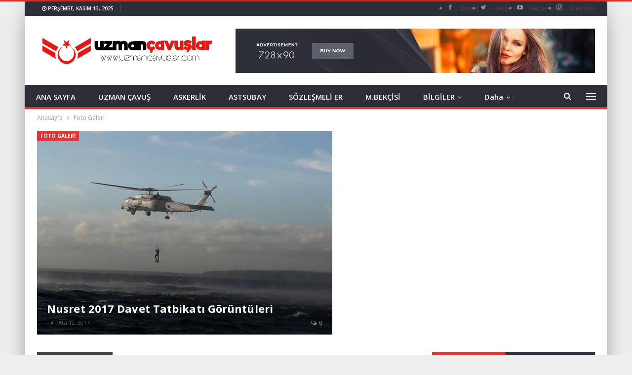

--- FILE ---
content_type: text/html; charset=UTF-8
request_url: https://www.uzmancavuslar.com/kategori/foto-galeri
body_size: 17067
content:
	<!DOCTYPE html>
		<!--[if IE 8]>
	<html class="ie ie8" lang="tr"> <![endif]-->
	<!--[if IE 9]>
	<html class="ie ie9" lang="tr"> <![endif]-->
	<!--[if gt IE 9]><!-->
<html lang="tr"> <!--<![endif]-->
	<head>
				<meta charset="UTF-8">
		<meta http-equiv="X-UA-Compatible" content="IE=edge">
		<meta name="viewport" content="width=device-width, initial-scale=1.0">
		<link rel="pingback" href="https://www.uzmancavuslar.com/xmlrpc.php"/>

		<title>Foto Galeri &#8211; Uzman Çavuşlar &#8211; Uzman Erbaş &#8211; Sözleşmeli Er &#8211; Uzmanlar &#8211; Subaylar &#8211; Astsubaylar</title>
<script type="text/javascript">var ajaxurl = "https://www.uzmancavuslar.com/wp-admin/admin-ajax.php",ap_nonce 	= "37efde4e4a",apTemplateUrl = "https://www.uzmancavuslar.com/wp-content/plugins/anspress-question-answer/templates/js-template";apQuestionID = "0";aplang = {"loading":"Y\u00fckleniyor..","sending":"\u0130stek g\u00f6nderiliyor","file_size_error":"Dosya boyutu 0.48 MB&#039;den b\u00fcy\u00fck","attached_max":"\u0130zin verilen maksimum ek say\u0131s\u0131 kadar ekleme yapt\u0131n\u0131z","commented":"yorumland\u0131","comment":"Yorum","cancel":"\u0130ptal","update":"G\u00fcncelle\u015ftir","your_comment":"Yorumunuzu yaz\u0131n...","notifications":"Bildirimler","mark_all_seen":"Hepsini okunmu\u015f olarak i\u015faretle","search":"Ara","no_permission_comments":"\u00dczg\u00fcn\u00fcz, yorumlar\u0131 okumak i\u00e7in yetkiniz yok."};disable_q_suggestion = "";</script><meta name='robots' content='max-image-preview:large' />
	<style>img:is([sizes="auto" i], [sizes^="auto," i]) { contain-intrinsic-size: 3000px 1500px }</style>
	
<!-- Better Open Graph, Schema.org & Twitter Integration -->
<meta property="og:locale" content="tr_tr"/>
<meta property="og:site_name" content="Uzman Çavuşlar - Uzman Erbaş - Sözleşmeli Er - Uzmanlar - Subaylar - Astsubaylar"/>
<meta property="og:url" content="https://www.uzmancavuslar.com/kategori/foto-galeri"/>
<meta property="og:title" content="Archives"/>
<meta property="og:description" content="Türkiye&#039;nin En Büyük Uzman Çavuş Bilgi Platformu ve Askeri Paylaşım Platformu"/>
<meta property="og:type" content="website"/>
<meta name="twitter:card" content="summary"/>
<meta name="twitter:url" content="https://www.uzmancavuslar.com/kategori/foto-galeri"/>
<meta name="twitter:title" content="Archives"/>
<meta name="twitter:description" content="Türkiye&#039;nin En Büyük Uzman Çavuş Bilgi Platformu ve Askeri Paylaşım Platformu"/>
<!-- / Better Open Graph, Schema.org & Twitter Integration. -->
<link rel='dns-prefetch' href='//fonts.googleapis.com' />
<link rel="alternate" type="application/rss+xml" title="Uzman Çavuşlar - Uzman Erbaş - Sözleşmeli Er - Uzmanlar - Subaylar - Astsubaylar &raquo; akışı" href="https://www.uzmancavuslar.com/feed" />
<link rel="alternate" type="application/rss+xml" title="Uzman Çavuşlar - Uzman Erbaş - Sözleşmeli Er - Uzmanlar - Subaylar - Astsubaylar &raquo; yorum akışı" href="https://www.uzmancavuslar.com/comments/feed" />
<link rel="alternate" type="application/rss+xml" title="Uzman Çavuşlar - Uzman Erbaş - Sözleşmeli Er - Uzmanlar - Subaylar - Astsubaylar &raquo; Foto Galeri kategori akışı" href="https://www.uzmancavuslar.com/kategori/foto-galeri/feed" />
<script type="text/javascript">
/* <![CDATA[ */
window._wpemojiSettings = {"baseUrl":"https:\/\/s.w.org\/images\/core\/emoji\/16.0.1\/72x72\/","ext":".png","svgUrl":"https:\/\/s.w.org\/images\/core\/emoji\/16.0.1\/svg\/","svgExt":".svg","source":{"concatemoji":"https:\/\/www.uzmancavuslar.com\/wp-includes\/js\/wp-emoji-release.min.js?ver=f50672604b394c4d01405a1d1d8cc9d8"}};
/*! This file is auto-generated */
!function(s,n){var o,i,e;function c(e){try{var t={supportTests:e,timestamp:(new Date).valueOf()};sessionStorage.setItem(o,JSON.stringify(t))}catch(e){}}function p(e,t,n){e.clearRect(0,0,e.canvas.width,e.canvas.height),e.fillText(t,0,0);var t=new Uint32Array(e.getImageData(0,0,e.canvas.width,e.canvas.height).data),a=(e.clearRect(0,0,e.canvas.width,e.canvas.height),e.fillText(n,0,0),new Uint32Array(e.getImageData(0,0,e.canvas.width,e.canvas.height).data));return t.every(function(e,t){return e===a[t]})}function u(e,t){e.clearRect(0,0,e.canvas.width,e.canvas.height),e.fillText(t,0,0);for(var n=e.getImageData(16,16,1,1),a=0;a<n.data.length;a++)if(0!==n.data[a])return!1;return!0}function f(e,t,n,a){switch(t){case"flag":return n(e,"\ud83c\udff3\ufe0f\u200d\u26a7\ufe0f","\ud83c\udff3\ufe0f\u200b\u26a7\ufe0f")?!1:!n(e,"\ud83c\udde8\ud83c\uddf6","\ud83c\udde8\u200b\ud83c\uddf6")&&!n(e,"\ud83c\udff4\udb40\udc67\udb40\udc62\udb40\udc65\udb40\udc6e\udb40\udc67\udb40\udc7f","\ud83c\udff4\u200b\udb40\udc67\u200b\udb40\udc62\u200b\udb40\udc65\u200b\udb40\udc6e\u200b\udb40\udc67\u200b\udb40\udc7f");case"emoji":return!a(e,"\ud83e\udedf")}return!1}function g(e,t,n,a){var r="undefined"!=typeof WorkerGlobalScope&&self instanceof WorkerGlobalScope?new OffscreenCanvas(300,150):s.createElement("canvas"),o=r.getContext("2d",{willReadFrequently:!0}),i=(o.textBaseline="top",o.font="600 32px Arial",{});return e.forEach(function(e){i[e]=t(o,e,n,a)}),i}function t(e){var t=s.createElement("script");t.src=e,t.defer=!0,s.head.appendChild(t)}"undefined"!=typeof Promise&&(o="wpEmojiSettingsSupports",i=["flag","emoji"],n.supports={everything:!0,everythingExceptFlag:!0},e=new Promise(function(e){s.addEventListener("DOMContentLoaded",e,{once:!0})}),new Promise(function(t){var n=function(){try{var e=JSON.parse(sessionStorage.getItem(o));if("object"==typeof e&&"number"==typeof e.timestamp&&(new Date).valueOf()<e.timestamp+604800&&"object"==typeof e.supportTests)return e.supportTests}catch(e){}return null}();if(!n){if("undefined"!=typeof Worker&&"undefined"!=typeof OffscreenCanvas&&"undefined"!=typeof URL&&URL.createObjectURL&&"undefined"!=typeof Blob)try{var e="postMessage("+g.toString()+"("+[JSON.stringify(i),f.toString(),p.toString(),u.toString()].join(",")+"));",a=new Blob([e],{type:"text/javascript"}),r=new Worker(URL.createObjectURL(a),{name:"wpTestEmojiSupports"});return void(r.onmessage=function(e){c(n=e.data),r.terminate(),t(n)})}catch(e){}c(n=g(i,f,p,u))}t(n)}).then(function(e){for(var t in e)n.supports[t]=e[t],n.supports.everything=n.supports.everything&&n.supports[t],"flag"!==t&&(n.supports.everythingExceptFlag=n.supports.everythingExceptFlag&&n.supports[t]);n.supports.everythingExceptFlag=n.supports.everythingExceptFlag&&!n.supports.flag,n.DOMReady=!1,n.readyCallback=function(){n.DOMReady=!0}}).then(function(){return e}).then(function(){var e;n.supports.everything||(n.readyCallback(),(e=n.source||{}).concatemoji?t(e.concatemoji):e.wpemoji&&e.twemoji&&(t(e.twemoji),t(e.wpemoji)))}))}((window,document),window._wpemojiSettings);
/* ]]> */
</script>
<link rel='stylesheet' id='anspress-fonts-css' href='https://www.uzmancavuslar.com/wp-content/plugins/anspress-question-answer/templates/css/fonts.css?ver=4.3.0' type='text/css' media='all' />
<link rel='stylesheet' id='anspress-main-css' href='https://www.uzmancavuslar.com/wp-content/plugins/anspress-question-answer/templates/css/main.css?ver=4.3.0' type='text/css' media='all' />
<style id='anspress-main-inline-css' type='text/css'>

		#anspress .ap-q-cells{
				margin-left: 40px;
		}
		#anspress .ap-a-cells{
				margin-left: 40px;
		}
</style>
<link rel='stylesheet' id='ap-overrides-css' href='https://www.uzmancavuslar.com/wp-content/plugins/anspress-question-answer/templates/css/overrides.css?v=4.3.0&#038;ver=4.3.0' type='text/css' media='all' />
<style id='wp-emoji-styles-inline-css' type='text/css'>

	img.wp-smiley, img.emoji {
		display: inline !important;
		border: none !important;
		box-shadow: none !important;
		height: 1em !important;
		width: 1em !important;
		margin: 0 0.07em !important;
		vertical-align: -0.1em !important;
		background: none !important;
		padding: 0 !important;
	}
</style>
<link rel='stylesheet' id='wp-block-library-css' href='https://www.uzmancavuslar.com/wp-includes/css/dist/block-library/style.min.css?ver=f50672604b394c4d01405a1d1d8cc9d8' type='text/css' media='all' />
<style id='classic-theme-styles-inline-css' type='text/css'>
/*! This file is auto-generated */
.wp-block-button__link{color:#fff;background-color:#32373c;border-radius:9999px;box-shadow:none;text-decoration:none;padding:calc(.667em + 2px) calc(1.333em + 2px);font-size:1.125em}.wp-block-file__button{background:#32373c;color:#fff;text-decoration:none}
</style>
<style id='global-styles-inline-css' type='text/css'>
:root{--wp--preset--aspect-ratio--square: 1;--wp--preset--aspect-ratio--4-3: 4/3;--wp--preset--aspect-ratio--3-4: 3/4;--wp--preset--aspect-ratio--3-2: 3/2;--wp--preset--aspect-ratio--2-3: 2/3;--wp--preset--aspect-ratio--16-9: 16/9;--wp--preset--aspect-ratio--9-16: 9/16;--wp--preset--color--black: #000000;--wp--preset--color--cyan-bluish-gray: #abb8c3;--wp--preset--color--white: #ffffff;--wp--preset--color--pale-pink: #f78da7;--wp--preset--color--vivid-red: #cf2e2e;--wp--preset--color--luminous-vivid-orange: #ff6900;--wp--preset--color--luminous-vivid-amber: #fcb900;--wp--preset--color--light-green-cyan: #7bdcb5;--wp--preset--color--vivid-green-cyan: #00d084;--wp--preset--color--pale-cyan-blue: #8ed1fc;--wp--preset--color--vivid-cyan-blue: #0693e3;--wp--preset--color--vivid-purple: #9b51e0;--wp--preset--gradient--vivid-cyan-blue-to-vivid-purple: linear-gradient(135deg,rgba(6,147,227,1) 0%,rgb(155,81,224) 100%);--wp--preset--gradient--light-green-cyan-to-vivid-green-cyan: linear-gradient(135deg,rgb(122,220,180) 0%,rgb(0,208,130) 100%);--wp--preset--gradient--luminous-vivid-amber-to-luminous-vivid-orange: linear-gradient(135deg,rgba(252,185,0,1) 0%,rgba(255,105,0,1) 100%);--wp--preset--gradient--luminous-vivid-orange-to-vivid-red: linear-gradient(135deg,rgba(255,105,0,1) 0%,rgb(207,46,46) 100%);--wp--preset--gradient--very-light-gray-to-cyan-bluish-gray: linear-gradient(135deg,rgb(238,238,238) 0%,rgb(169,184,195) 100%);--wp--preset--gradient--cool-to-warm-spectrum: linear-gradient(135deg,rgb(74,234,220) 0%,rgb(151,120,209) 20%,rgb(207,42,186) 40%,rgb(238,44,130) 60%,rgb(251,105,98) 80%,rgb(254,248,76) 100%);--wp--preset--gradient--blush-light-purple: linear-gradient(135deg,rgb(255,206,236) 0%,rgb(152,150,240) 100%);--wp--preset--gradient--blush-bordeaux: linear-gradient(135deg,rgb(254,205,165) 0%,rgb(254,45,45) 50%,rgb(107,0,62) 100%);--wp--preset--gradient--luminous-dusk: linear-gradient(135deg,rgb(255,203,112) 0%,rgb(199,81,192) 50%,rgb(65,88,208) 100%);--wp--preset--gradient--pale-ocean: linear-gradient(135deg,rgb(255,245,203) 0%,rgb(182,227,212) 50%,rgb(51,167,181) 100%);--wp--preset--gradient--electric-grass: linear-gradient(135deg,rgb(202,248,128) 0%,rgb(113,206,126) 100%);--wp--preset--gradient--midnight: linear-gradient(135deg,rgb(2,3,129) 0%,rgb(40,116,252) 100%);--wp--preset--font-size--small: 13px;--wp--preset--font-size--medium: 20px;--wp--preset--font-size--large: 36px;--wp--preset--font-size--x-large: 42px;--wp--preset--spacing--20: 0.44rem;--wp--preset--spacing--30: 0.67rem;--wp--preset--spacing--40: 1rem;--wp--preset--spacing--50: 1.5rem;--wp--preset--spacing--60: 2.25rem;--wp--preset--spacing--70: 3.38rem;--wp--preset--spacing--80: 5.06rem;--wp--preset--shadow--natural: 6px 6px 9px rgba(0, 0, 0, 0.2);--wp--preset--shadow--deep: 12px 12px 50px rgba(0, 0, 0, 0.4);--wp--preset--shadow--sharp: 6px 6px 0px rgba(0, 0, 0, 0.2);--wp--preset--shadow--outlined: 6px 6px 0px -3px rgba(255, 255, 255, 1), 6px 6px rgba(0, 0, 0, 1);--wp--preset--shadow--crisp: 6px 6px 0px rgba(0, 0, 0, 1);}:where(.is-layout-flex){gap: 0.5em;}:where(.is-layout-grid){gap: 0.5em;}body .is-layout-flex{display: flex;}.is-layout-flex{flex-wrap: wrap;align-items: center;}.is-layout-flex > :is(*, div){margin: 0;}body .is-layout-grid{display: grid;}.is-layout-grid > :is(*, div){margin: 0;}:where(.wp-block-columns.is-layout-flex){gap: 2em;}:where(.wp-block-columns.is-layout-grid){gap: 2em;}:where(.wp-block-post-template.is-layout-flex){gap: 1.25em;}:where(.wp-block-post-template.is-layout-grid){gap: 1.25em;}.has-black-color{color: var(--wp--preset--color--black) !important;}.has-cyan-bluish-gray-color{color: var(--wp--preset--color--cyan-bluish-gray) !important;}.has-white-color{color: var(--wp--preset--color--white) !important;}.has-pale-pink-color{color: var(--wp--preset--color--pale-pink) !important;}.has-vivid-red-color{color: var(--wp--preset--color--vivid-red) !important;}.has-luminous-vivid-orange-color{color: var(--wp--preset--color--luminous-vivid-orange) !important;}.has-luminous-vivid-amber-color{color: var(--wp--preset--color--luminous-vivid-amber) !important;}.has-light-green-cyan-color{color: var(--wp--preset--color--light-green-cyan) !important;}.has-vivid-green-cyan-color{color: var(--wp--preset--color--vivid-green-cyan) !important;}.has-pale-cyan-blue-color{color: var(--wp--preset--color--pale-cyan-blue) !important;}.has-vivid-cyan-blue-color{color: var(--wp--preset--color--vivid-cyan-blue) !important;}.has-vivid-purple-color{color: var(--wp--preset--color--vivid-purple) !important;}.has-black-background-color{background-color: var(--wp--preset--color--black) !important;}.has-cyan-bluish-gray-background-color{background-color: var(--wp--preset--color--cyan-bluish-gray) !important;}.has-white-background-color{background-color: var(--wp--preset--color--white) !important;}.has-pale-pink-background-color{background-color: var(--wp--preset--color--pale-pink) !important;}.has-vivid-red-background-color{background-color: var(--wp--preset--color--vivid-red) !important;}.has-luminous-vivid-orange-background-color{background-color: var(--wp--preset--color--luminous-vivid-orange) !important;}.has-luminous-vivid-amber-background-color{background-color: var(--wp--preset--color--luminous-vivid-amber) !important;}.has-light-green-cyan-background-color{background-color: var(--wp--preset--color--light-green-cyan) !important;}.has-vivid-green-cyan-background-color{background-color: var(--wp--preset--color--vivid-green-cyan) !important;}.has-pale-cyan-blue-background-color{background-color: var(--wp--preset--color--pale-cyan-blue) !important;}.has-vivid-cyan-blue-background-color{background-color: var(--wp--preset--color--vivid-cyan-blue) !important;}.has-vivid-purple-background-color{background-color: var(--wp--preset--color--vivid-purple) !important;}.has-black-border-color{border-color: var(--wp--preset--color--black) !important;}.has-cyan-bluish-gray-border-color{border-color: var(--wp--preset--color--cyan-bluish-gray) !important;}.has-white-border-color{border-color: var(--wp--preset--color--white) !important;}.has-pale-pink-border-color{border-color: var(--wp--preset--color--pale-pink) !important;}.has-vivid-red-border-color{border-color: var(--wp--preset--color--vivid-red) !important;}.has-luminous-vivid-orange-border-color{border-color: var(--wp--preset--color--luminous-vivid-orange) !important;}.has-luminous-vivid-amber-border-color{border-color: var(--wp--preset--color--luminous-vivid-amber) !important;}.has-light-green-cyan-border-color{border-color: var(--wp--preset--color--light-green-cyan) !important;}.has-vivid-green-cyan-border-color{border-color: var(--wp--preset--color--vivid-green-cyan) !important;}.has-pale-cyan-blue-border-color{border-color: var(--wp--preset--color--pale-cyan-blue) !important;}.has-vivid-cyan-blue-border-color{border-color: var(--wp--preset--color--vivid-cyan-blue) !important;}.has-vivid-purple-border-color{border-color: var(--wp--preset--color--vivid-purple) !important;}.has-vivid-cyan-blue-to-vivid-purple-gradient-background{background: var(--wp--preset--gradient--vivid-cyan-blue-to-vivid-purple) !important;}.has-light-green-cyan-to-vivid-green-cyan-gradient-background{background: var(--wp--preset--gradient--light-green-cyan-to-vivid-green-cyan) !important;}.has-luminous-vivid-amber-to-luminous-vivid-orange-gradient-background{background: var(--wp--preset--gradient--luminous-vivid-amber-to-luminous-vivid-orange) !important;}.has-luminous-vivid-orange-to-vivid-red-gradient-background{background: var(--wp--preset--gradient--luminous-vivid-orange-to-vivid-red) !important;}.has-very-light-gray-to-cyan-bluish-gray-gradient-background{background: var(--wp--preset--gradient--very-light-gray-to-cyan-bluish-gray) !important;}.has-cool-to-warm-spectrum-gradient-background{background: var(--wp--preset--gradient--cool-to-warm-spectrum) !important;}.has-blush-light-purple-gradient-background{background: var(--wp--preset--gradient--blush-light-purple) !important;}.has-blush-bordeaux-gradient-background{background: var(--wp--preset--gradient--blush-bordeaux) !important;}.has-luminous-dusk-gradient-background{background: var(--wp--preset--gradient--luminous-dusk) !important;}.has-pale-ocean-gradient-background{background: var(--wp--preset--gradient--pale-ocean) !important;}.has-electric-grass-gradient-background{background: var(--wp--preset--gradient--electric-grass) !important;}.has-midnight-gradient-background{background: var(--wp--preset--gradient--midnight) !important;}.has-small-font-size{font-size: var(--wp--preset--font-size--small) !important;}.has-medium-font-size{font-size: var(--wp--preset--font-size--medium) !important;}.has-large-font-size{font-size: var(--wp--preset--font-size--large) !important;}.has-x-large-font-size{font-size: var(--wp--preset--font-size--x-large) !important;}
:where(.wp-block-post-template.is-layout-flex){gap: 1.25em;}:where(.wp-block-post-template.is-layout-grid){gap: 1.25em;}
:where(.wp-block-columns.is-layout-flex){gap: 2em;}:where(.wp-block-columns.is-layout-grid){gap: 2em;}
:root :where(.wp-block-pullquote){font-size: 1.5em;line-height: 1.6;}
</style>
<link rel='stylesheet' id='contact-form-7-css' href='https://www.uzmancavuslar.com/wp-content/plugins/contact-form-7/includes/css/styles.css?ver=5.5.6' type='text/css' media='all' />
<link rel='stylesheet' id='rss-retriever-css' href='https://www.uzmancavuslar.com/wp-content/plugins/wp-rss-retriever/inc/css/rss-retriever.css?ver=1.6.10' type='text/css' media='all' />
<link rel='stylesheet' id='better-framework-main-fonts-css' href='https://fonts.googleapis.com/css?family=Open+Sans:400,700,600,400italic%7CRoboto:500&#038;display=swap' type='text/css' media='all' />
<script type="text/javascript" src="https://www.uzmancavuslar.com/wp-includes/js/jquery/jquery.min.js?ver=3.7.1" id="jquery-core-js"></script>
<script type="text/javascript" src="https://www.uzmancavuslar.com/wp-includes/js/jquery/jquery-migrate.min.js?ver=3.4.1" id="jquery-migrate-js"></script>
<!--[if lt IE 9]>
<script type="text/javascript" src="https://www.uzmancavuslar.com/wp-content/themes/publisher/includes/libs/better-framework/assets/js/html5shiv.min.js?ver=3.15.0" id="bf-html5shiv-js"></script>
<![endif]-->
<!--[if lt IE 9]>
<script type="text/javascript" src="https://www.uzmancavuslar.com/wp-content/themes/publisher/includes/libs/better-framework/assets/js/respond.min.js?ver=3.15.0" id="bf-respond-js"></script>
<![endif]-->
<link rel="https://api.w.org/" href="https://www.uzmancavuslar.com/wp-json/" /><link rel="alternate" title="JSON" type="application/json" href="https://www.uzmancavuslar.com/wp-json/wp/v2/categories/9408" /><link rel="EditURI" type="application/rsd+xml" title="RSD" href="https://www.uzmancavuslar.com/xmlrpc.php?rsd" />
<script data-ad-client="ca-pub-5514614573739470" async src="https://pagead2.googlesyndication.com/pagead/js/adsbygoogle.js"></script>      <meta name="onesignal" content="wordpress-plugin"/>
            <script>

      window.OneSignal = window.OneSignal || [];

      OneSignal.push( function() {
        OneSignal.SERVICE_WORKER_UPDATER_PATH = "OneSignalSDKUpdaterWorker.js.php";
                      OneSignal.SERVICE_WORKER_PATH = "OneSignalSDKWorker.js.php";
                      OneSignal.SERVICE_WORKER_PARAM = { scope: "/" };
        OneSignal.setDefaultNotificationUrl("https://www.uzmancavuslar.com");
        var oneSignal_options = {};
        window._oneSignalInitOptions = oneSignal_options;

        oneSignal_options['wordpress'] = true;
oneSignal_options['appId'] = '246b0b85-e178-4145-9ed8-2afc2aa4e660';
oneSignal_options['allowLocalhostAsSecureOrigin'] = true;
oneSignal_options['welcomeNotification'] = { };
oneSignal_options['welcomeNotification']['disable'] = true;
oneSignal_options['path'] = "https://www.uzmancavuslar.com/wp-content/plugins/onesignal-free-web-push-notifications/sdk_files/";
oneSignal_options['safari_web_id'] = "web.onesignal.auto.662c778c-4ab6-4517-8ad0-9e9a32a53670";
oneSignal_options['promptOptions'] = { };
oneSignal_options['promptOptions']['actionMessage'] = "Takip Edin Haberleri Anında Alın!";
oneSignal_options['promptOptions']['exampleNotificationTitleDesktop'] = "Uzmancavuslar.com";
oneSignal_options['promptOptions']['exampleNotificationMessageDesktop'] = "Uzmancavuslar.com da Yeni Yazı Paylaşıldı!";
oneSignal_options['promptOptions']['exampleNotificationTitleMobile'] = "Uzmancavuslar.com da Yeni Yazı Paylaşıldı!";
oneSignal_options['promptOptions']['exampleNotificationMessageMobile'] = "Uzmancavuslar.com da Yeni Yazı Paylaşıldı!";
oneSignal_options['promptOptions']['exampleNotificationCaption'] = "Uzmancavuslar.com da Yeni Yazı Paylaşıldı!";
oneSignal_options['promptOptions']['acceptButtonText'] = "ABONE OL";
oneSignal_options['promptOptions']['cancelButtonText'] = "DAHA SONRA";
oneSignal_options['promptOptions']['siteName'] = "www.uzmancavuslar.com";
oneSignal_options['promptOptions']['autoAcceptTitle'] = "İzin Ver!";
oneSignal_options['notifyButton'] = { };
oneSignal_options['notifyButton']['enable'] = true;
oneSignal_options['notifyButton']['position'] = 'bottom-left';
oneSignal_options['notifyButton']['theme'] = 'default';
oneSignal_options['notifyButton']['size'] = 'large';
oneSignal_options['notifyButton']['showCredit'] = true;
oneSignal_options['notifyButton']['text'] = {};
oneSignal_options['notifyButton']['text']['tip.state.unsubscribed'] = 'Aboneliğiniz İptal Edilmiştir!';
oneSignal_options['notifyButton']['text']['tip.state.subscribed'] = 'uzmancavuslar.com Bildirimlerine Abone Oldunuz!';
oneSignal_options['notifyButton']['text']['tip.state.blocked'] = 'Bildirimleri Kapat';
oneSignal_options['notifyButton']['text']['message.action.subscribed'] = 'Teşekkürer uzmancavuslar.com&#039; a Abone Oldunuz!';
oneSignal_options['notifyButton']['text']['message.action.resubscribed'] = 'Teşekkürer uzmancavuslar.com&#039; a Abone Oldunuz!';
oneSignal_options['notifyButton']['text']['message.action.unsubscribed'] = 'Aboneliğiniz İptal Edilmiştir!';
oneSignal_options['notifyButton']['text']['dialog.main.title'] = 'Uzman Çavuşluk Topluluğu uzmancavuslar.com';
oneSignal_options['notifyButton']['text']['dialog.main.button.subscribe'] = 'Abone Ol!';
oneSignal_options['notifyButton']['text']['dialog.main.button.unsubscribe'] = 'Aboneliği İptal Et!';
oneSignal_options['notifyButton']['text']['dialog.blocked.title'] = 'Bildirimleri İptal Et';
oneSignal_options['notifyButton']['text']['dialog.blocked.message'] = 'Bildirimleri İptal Et';
                OneSignal.init(window._oneSignalInitOptions);
                OneSignal.showSlidedownPrompt();      });

      function documentInitOneSignal() {
        var oneSignal_elements = document.getElementsByClassName("OneSignal-prompt");

        var oneSignalLinkClickHandler = function(event) { OneSignal.push(['registerForPushNotifications']); event.preventDefault(); };        for(var i = 0; i < oneSignal_elements.length; i++)
          oneSignal_elements[i].addEventListener('click', oneSignalLinkClickHandler, false);
      }

      if (document.readyState === 'complete') {
           documentInitOneSignal();
      }
      else {
           window.addEventListener("load", function(event){
               documentInitOneSignal();
          });
      }
    </script>
<meta name="generator" content="Powered by WPBakery Page Builder - drag and drop page builder for WordPress."/>
<script type="application/ld+json">{
    "@context": "http://schema.org/",
    "@type": "Organization",
    "@id": "#organization",
    "logo": {
        "@type": "ImageObject",
        "url": "https://www.uzmancavuslar.com/wp-content/uploads/2020/07/uzmanlogo.png"
    },
    "url": "https://www.uzmancavuslar.com/",
    "name": "Uzman \u00c7avu\u015flar - Uzman Erba\u015f - S\u00f6zle\u015fmeli Er - Uzmanlar - Subaylar - Astsubaylar",
    "description": "T\u00fcrkiye&#039;nin En B\u00fcy\u00fck Uzman \u00c7avu\u015f Bilgi Platformu ve Askeri Payla\u015f\u0131m Platformu"
}</script>
<script type="application/ld+json">{
    "@context": "http://schema.org/",
    "@type": "WebSite",
    "name": "Uzman \u00c7avu\u015flar - Uzman Erba\u015f - S\u00f6zle\u015fmeli Er - Uzmanlar - Subaylar - Astsubaylar",
    "alternateName": "T\u00fcrkiye&#039;nin En B\u00fcy\u00fck Uzman \u00c7avu\u015f Bilgi Platformu ve Askeri Payla\u015f\u0131m Platformu",
    "url": "https://www.uzmancavuslar.com/"
}</script>
<link rel='stylesheet' id='bs-icons' href='https://www.uzmancavuslar.com/wp-content/themes/publisher/includes/libs/better-framework/assets/css/bs-icons.css' type='text/css' media='all' />
<link rel='stylesheet' id='better-social-counter' href='https://www.uzmancavuslar.com/wp-content/plugins/better-social-counter/css/style.min.css' type='text/css' media='all' />
<link rel='stylesheet' id='bf-slick' href='https://www.uzmancavuslar.com/wp-content/themes/publisher/includes/libs/better-framework/assets/css/slick.min.css' type='text/css' media='all' />
<link rel='stylesheet' id='fontawesome' href='https://www.uzmancavuslar.com/wp-content/themes/publisher/includes/libs/better-framework/assets/css/font-awesome.min.css' type='text/css' media='all' />
<link rel='stylesheet' id='br-numbers' href='https://fonts.googleapis.com/css?family=Oswald&text=0123456789./\%' type='text/css' media='all' />
<link rel='stylesheet' id='better-reviews' href='https://www.uzmancavuslar.com/wp-content/plugins/better-reviews/css/better-reviews.min.css' type='text/css' media='all' />
<link rel='stylesheet' id='blockquote-pack-pro' href='https://www.uzmancavuslar.com/wp-content/plugins/blockquote-pack-pro/css/blockquote-pack.min.css' type='text/css' media='all' />
<link rel='stylesheet' id='newsletter-pack' href='https://www.uzmancavuslar.com/wp-content/plugins/newsletter-pack-pro/css/newsletter-pack.min.css' type='text/css' media='all' />
<link rel='stylesheet' id='smart-lists-pack-pro' href='https://www.uzmancavuslar.com/wp-content/plugins/smart-lists-pack-pro/css/smart-lists-pack.min.css' type='text/css' media='all' />
<link rel='stylesheet' id='wp-embedder-pack-pro' href='https://www.uzmancavuslar.com/wp-content/plugins/wp-embedder-pack/assets/css/wpep.min.css' type='text/css' media='all' />
<link rel='stylesheet' id='pretty-photo' href='https://www.uzmancavuslar.com/wp-content/themes/publisher/includes/libs/better-framework/assets/css/pretty-photo.min.css' type='text/css' media='all' />
<link rel='stylesheet' id='theme-libs' href='https://www.uzmancavuslar.com/wp-content/themes/publisher/css/theme-libs.min.css' type='text/css' media='all' />
<link rel='stylesheet' id='publisher' href='https://www.uzmancavuslar.com/wp-content/themes/publisher/style-7.11.0.min.css' type='text/css' media='all' />
<link rel='stylesheet' id='publisher-theme-daily-mag' href='https://www.uzmancavuslar.com/wp-content/themes/publisher/includes/styles/daily-mag/style.min.css' type='text/css' media='all' />
<link rel='stylesheet' id='7.11.0-1632489862' href='https://www.uzmancavuslar.com/wp-content/bs-booster-cache/464203c5856cf955a7e01ab1fe89226f.css' type='text/css' media='all' />
<link rel="icon" href="https://www.uzmancavuslar.com/wp-content/uploads/2020/03/cropped-20200302_083141-32x32.jpg" sizes="32x32" />
<link rel="icon" href="https://www.uzmancavuslar.com/wp-content/uploads/2020/03/cropped-20200302_083141-192x192.jpg" sizes="192x192" />
<link rel="apple-touch-icon" href="https://www.uzmancavuslar.com/wp-content/uploads/2020/03/cropped-20200302_083141-180x180.jpg" />
<meta name="msapplication-TileImage" content="https://www.uzmancavuslar.com/wp-content/uploads/2020/03/cropped-20200302_083141-270x270.jpg" />
<noscript><style> .wpb_animate_when_almost_visible { opacity: 1; }</style></noscript>	</head>

<body data-rsssl=1 class="archive category category-foto-galeri category-9408 wp-theme-publisher bs-theme bs-publisher bs-publisher-daily-mag active-light-box active-top-line ltr close-rh page-layout-2-col page-layout-2-col-right boxed active-sticky-sidebar main-menu-sticky-smart main-menu-full-width active-ajax-search single-prim-cat-9408 single-cat-9408  bs-hide-ha wpb-js-composer js-comp-ver-6.7.0 vc_responsive bs-ll-a" dir="ltr">
<div class="off-canvas-overlay"></div>
<div class="off-canvas-container left skin-white">
	<div class="off-canvas-inner">
		<span class="canvas-close"><i></i></span>
					<div class="off-canvas-header">
									<div class="logo">

						<a href="https://www.uzmancavuslar.com/">
							<img src="https://www.uzmancavuslar.com/wp-content/uploads/2020/07/uzmanlogo.png"
							     alt="Uzman Çavuşlar - Uzman Erbaş - Sözleşmeli Er - Uzmanlar - Subaylar - Astsubaylar">
						</a>
					</div>
									<div class="site-description">Türkiye&#039;nin En Büyük Uzman Çavuş Bilgi Platformu ve Askeri Paylaşım Platformu</div>
			</div>
						<div class="off-canvas-search">
				<form role="search" method="get" action="https://www.uzmancavuslar.com">
					<input type="text" name="s" value=""
					       placeholder="Arama...">
					<i class="fa fa-search"></i>
				</form>
			</div>
						<nav class="off-canvas-menu">
				<ul class="menu bsm-pure clearfix">
					<li id="menu-item-12860" class="menu-item menu-item-type-post_type menu-item-object-page menu-item-home better-anim-fade menu-item-12860"><a href="https://www.uzmancavuslar.com/">ANA SAYFA</a></li>
<li id="menu-item-10360" class="menu-item menu-item-type-taxonomy menu-item-object-category menu-term-10112 better-anim-fade menu-item-10360"><a href="https://www.uzmancavuslar.com/kategori/uzman-cavus">UZMAN ÇAVUŞ</a></li>
<li id="menu-item-11513" class="menu-item menu-item-type-taxonomy menu-item-object-category menu-term-10264 better-anim-fade menu-item-11513"><a href="https://www.uzmancavuslar.com/kategori/askerlik">ASKERLİK</a></li>
<li id="menu-item-10548" class="menu-item menu-item-type-taxonomy menu-item-object-category menu-term-10166 better-anim-fade menu-item-10548"><a href="https://www.uzmancavuslar.com/kategori/astsubay">ASTSUBAY</a></li>
<li id="menu-item-10803" class="menu-item menu-item-type-taxonomy menu-item-object-category menu-term-10128 better-anim-fade menu-item-10803"><a href="https://www.uzmancavuslar.com/kategori/sozlesmeli-er">SÖZLEŞMELİ ER</a></li>
<li id="menu-item-11010" class="menu-item menu-item-type-taxonomy menu-item-object-category menu-term-10341 better-anim-fade menu-item-11010"><a href="https://www.uzmancavuslar.com/kategori/mahalle-bekcisi">M.BEKÇİSİ</a></li>
<li id="menu-item-10040" class="menu-item menu-item-type-custom menu-item-object-custom menu-item-has-children better-anim-fade menu-item-10040"><a href="#">BİLGİLER</a>
<ul class="sub-menu">
	<li id="menu-item-10043" class="menu-item menu-item-type-taxonomy menu-item-object-category menu-term-9943 better-anim-fade menu-item-10043"><a href="https://www.uzmancavuslar.com/kategori/kanunlar">Kanunlar</a></li>
	<li id="menu-item-10042" class="menu-item menu-item-type-taxonomy menu-item-object-category menu-term-9765 better-anim-fade menu-item-10042"><a href="https://www.uzmancavuslar.com/kategori/guncel-bilgiler">Güncel Bilgiler</a></li>
	<li id="menu-item-10041" class="menu-item menu-item-type-taxonomy menu-item-object-category menu-term-9565 better-anim-fade menu-item-10041"><a href="https://www.uzmancavuslar.com/kategori/dilekce-ornekleri">Dilekçe Örnekleri</a></li>
</ul>
</li>
<li id="menu-item-10133" class="anspress-menu-base menu-item menu-item-type-post_type menu-item-object-page better-anim-fade menu-item-10133"><a href="https://www.uzmancavuslar.com/sorular">SORULAR</a></li>
				</ul>
			</nav>
						<div class="off_canvas_footer">
				<div class="off_canvas_footer-info entry-content">
							<div  class="  better-studio-shortcode bsc-clearfix better-social-counter style-button colored in-4-col">
						<ul class="social-list bsc-clearfix"><li class="social-item facebook"><a href = "https://www.facebook.com/uzmancavustr" target = "_blank" > <i class="item-icon bsfi-facebook" ></i><span class="item-title" > Beğen </span> </a> </li> <li class="social-item twitter"><a href = "https://twitter.com/uzmancavustr" target = "_blank" > <i class="item-icon bsfi-twitter" ></i><span class="item-title" > Takip Et </span> </a> </li> <li class="social-item youtube"><a href = "https://youtube.com/channel/UC13iv903p4GQPQkVNZrqphA" target = "_blank" > <i class="item-icon bsfi-youtube" ></i><span class="item-title" > Aboneler </span> </a> </li> <li class="social-item instagram"><a href = "https://instagram.com/betterstudio" target = "_blank" > <i class="item-icon bsfi-instagram" ></i><span class="item-title" > İzleyiciler </span> </a> </li> 			</ul>
		</div>
						</div>
			</div>
				</div>
</div>
		<div class="main-wrap content-main-wrap">
			<header id="header" class="site-header header-style-2 full-width" itemscope="itemscope" itemtype="https://schema.org/WPHeader">

		<section class="topbar topbar-style-1 hidden-xs hidden-xs">
	<div class="content-wrap">
		<div class="container">
			<div class="topbar-inner clearfix">

									<div class="section-links">
								<div  class="  better-studio-shortcode bsc-clearfix better-social-counter style-button not-colored in-4-col">
						<ul class="social-list bsc-clearfix"><li class="social-item facebook"><a href = "https://www.facebook.com/uzmancavustr" target = "_blank" > <i class="item-icon bsfi-facebook" ></i><span class="item-title" > Beğen </span> </a> </li> <li class="social-item twitter"><a href = "https://twitter.com/uzmancavustr" target = "_blank" > <i class="item-icon bsfi-twitter" ></i><span class="item-title" > Takip Et </span> </a> </li> <li class="social-item youtube"><a href = "https://youtube.com/channel/UC13iv903p4GQPQkVNZrqphA" target = "_blank" > <i class="item-icon bsfi-youtube" ></i><span class="item-title" > Aboneler </span> </a> </li> <li class="social-item instagram"><a href = "https://instagram.com/betterstudio" target = "_blank" > <i class="item-icon bsfi-instagram" ></i><span class="item-title" > İzleyiciler </span> </a> </li> 			</ul>
		</div>
							</div>
				
				<div class="section-menu">
						<div id="menu-top" class="menu top-menu-wrapper" role="navigation" itemscope="itemscope" itemtype="https://schema.org/SiteNavigationElement">
		<nav class="top-menu-container">

			<ul id="top-navigation" class="top-menu menu clearfix bsm-pure">
									<li id="topbar-date" class="menu-item menu-item-date">
					<span
						class="topbar-date">Perşembe, Kasım 13, 2025</span>
					</li>
								</ul>

		</nav>
	</div>
				</div>
			</div>
		</div>
	</div>
</section>
		<div class="header-inner">
			<div class="content-wrap">
				<div class="container">
					<div class="row">
						<div class="row-height">
							<div class="logo-col col-xs-4">
								<div class="col-inside">
									<div id="site-branding" class="site-branding">
	<p  id="site-title" class="logo h1 img-logo">
	<a href="https://www.uzmancavuslar.com/" itemprop="url" rel="home">
					<img id="site-logo" src="https://www.uzmancavuslar.com/wp-content/uploads/2020/07/uzmanlogo.png"
			     alt="Uzman Çavuşlar - Uzman Erbaş - Sözleşmeli Er - Uzmanlar - Subaylar - Astsubaylar"  />

			<span class="site-title">Uzman Çavuşlar - Uzman Erbaş - Sözleşmeli Er - Uzmanlar - Subaylar - Astsubaylar - Türkiye&#039;nin En Büyük Uzman Çavuş Bilgi Platformu ve Askeri Paylaşım Platformu</span>
				</a>
</p>
</div><!-- .site-branding -->
								</div>
							</div>
															<div class="sidebar-col col-xs-8">
									<div class="col-inside">
										<aside id="sidebar" class="sidebar" role="complementary" itemscope="itemscope" itemtype="https://schema.org/WPSideBar">
											<div class="dcihvrqnue dcihvrqnue-pubadban dcihvrqnue-show-desktop dcihvrqnue-show-tablet-portrait dcihvrqnue-show-tablet-landscape dcihvrqnue-show-phone dcihvrqnue-loc-header_aside_logo dcihvrqnue-align-right dcihvrqnue-column-1 dcihvrqnue-clearfix no-bg-box-model"><div id="dcihvrqnue-12652-1186193566" class="dcihvrqnue-container dcihvrqnue-type-image " itemscope="" itemtype="https://schema.org/WPAdBlock" data-adid="12652" data-type="image"><a itemprop="url" class="dcihvrqnue-link" href="#" ><img class="dcihvrqnue-image" src="https://www.uzmancavuslar.com/wp-content/uploads/2020/07/daily-mag-ad-728x90-1.jpg" alt="BannerInline Header" /></a></div></div>										</aside>
									</div>
								</div>
														</div>
					</div>
				</div>
			</div>
		</div>

		<div id="menu-main" class="menu main-menu-wrapper show-search-item show-off-canvas menu-actions-btn-width-2" role="navigation" itemscope="itemscope" itemtype="https://schema.org/SiteNavigationElement">
	<div class="main-menu-inner">
		<div class="content-wrap">
			<div class="container">

				<nav class="main-menu-container">
					<ul id="main-navigation" class="main-menu menu bsm-pure clearfix">
						<li class="menu-item menu-item-type-post_type menu-item-object-page menu-item-home better-anim-fade menu-item-12860"><a href="https://www.uzmancavuslar.com/">ANA SAYFA</a></li>
<li class="menu-item menu-item-type-taxonomy menu-item-object-category menu-term-10112 better-anim-fade menu-item-10360"><a href="https://www.uzmancavuslar.com/kategori/uzman-cavus">UZMAN ÇAVUŞ</a></li>
<li class="menu-item menu-item-type-taxonomy menu-item-object-category menu-term-10264 better-anim-fade menu-item-11513"><a href="https://www.uzmancavuslar.com/kategori/askerlik">ASKERLİK</a></li>
<li class="menu-item menu-item-type-taxonomy menu-item-object-category menu-term-10166 better-anim-fade menu-item-10548"><a href="https://www.uzmancavuslar.com/kategori/astsubay">ASTSUBAY</a></li>
<li class="menu-item menu-item-type-taxonomy menu-item-object-category menu-term-10128 better-anim-fade menu-item-10803"><a href="https://www.uzmancavuslar.com/kategori/sozlesmeli-er">SÖZLEŞMELİ ER</a></li>
<li class="menu-item menu-item-type-taxonomy menu-item-object-category menu-term-10341 better-anim-fade menu-item-11010"><a href="https://www.uzmancavuslar.com/kategori/mahalle-bekcisi">M.BEKÇİSİ</a></li>
<li class="menu-item menu-item-type-custom menu-item-object-custom menu-item-has-children better-anim-fade menu-item-10040"><a href="#">BİLGİLER</a>
<ul class="sub-menu">
	<li class="menu-item menu-item-type-taxonomy menu-item-object-category menu-term-9943 better-anim-fade menu-item-10043"><a href="https://www.uzmancavuslar.com/kategori/kanunlar">Kanunlar</a></li>
	<li class="menu-item menu-item-type-taxonomy menu-item-object-category menu-term-9765 better-anim-fade menu-item-10042"><a href="https://www.uzmancavuslar.com/kategori/guncel-bilgiler">Güncel Bilgiler</a></li>
	<li class="menu-item menu-item-type-taxonomy menu-item-object-category menu-term-9565 better-anim-fade menu-item-10041"><a href="https://www.uzmancavuslar.com/kategori/dilekce-ornekleri">Dilekçe Örnekleri</a></li>
</ul>
</li>
<li class="anspress-menu-base menu-item menu-item-type-post_type menu-item-object-page better-anim-fade menu-item-10133"><a href="https://www.uzmancavuslar.com/sorular">SORULAR</a></li>
					</ul><!-- #main-navigation -->
											<div class="menu-action-buttons width-2">
															<div class="off-canvas-menu-icon-container off-icon-left">
									<div class="off-canvas-menu-icon">
										<div class="off-canvas-menu-icon-el"></div>
									</div>
								</div>
																<div class="search-container close">
									<span class="search-handler"><i class="fa fa-search"></i></span>

									<div class="search-box clearfix">
										<form role="search" method="get" class="search-form clearfix" action="https://www.uzmancavuslar.com">
	<input type="search" class="search-field"
	       placeholder="Arama..."
	       value="" name="s"
	       title="Aramak:"
	       autocomplete="off">
	<input type="submit" class="search-submit" value="Arama">
</form><!-- .search-form -->
									</div>
								</div>
														</div>
										</nav><!-- .main-menu-container -->

			</div>
		</div>
	</div>
</div><!-- .menu -->
	</header><!-- .header -->
	<div class="rh-header clearfix dark deferred-block-exclude">
		<div class="rh-container clearfix">

			<div class="menu-container close">
				<span class="menu-handler"><span class="lines"></span></span>
			</div><!-- .menu-container -->

			<div class="logo-container rh-img-logo">
				<a href="https://www.uzmancavuslar.com/" itemprop="url" rel="home">
											<img src="https://www.uzmancavuslar.com/wp-content/uploads/2020/07/uzmanlogo.png"
						     alt="Uzman Çavuşlar - Uzman Erbaş - Sözleşmeli Er - Uzmanlar - Subaylar - Astsubaylar"  />				</a>
			</div><!-- .logo-container -->
		</div><!-- .rh-container -->
	</div><!-- .rh-header -->
<nav role="navigation" aria-label="Breadcrumbs" class="bf-breadcrumb clearfix bc-top-style bc-before-slider-style-3"><div class="content-wrap"><div class="container bf-breadcrumb-container"><ul class="bf-breadcrumb-items" itemscope itemtype="http://schema.org/BreadcrumbList"><meta name="numberOfItems" content="2" /><meta name="itemListOrder" content="Ascending" /><li itemprop="itemListElement" itemscope itemtype="http://schema.org/ListItem" class="bf-breadcrumb-item bf-breadcrumb-begin"><a itemprop="item" href="https://www.uzmancavuslar.com" rel="home"><span itemprop="name">Anasayfa</span></a><meta itemprop="position" content="1" /></li><li itemprop="itemListElement" itemscope itemtype="http://schema.org/ListItem" class="bf-breadcrumb-item bf-breadcrumb-end"><span itemprop="name">Foto Galeri</span><meta itemprop="item" content="https://www.uzmancavuslar.com/kategori/foto-galeri"/><meta itemprop="position" content="2" /></li></ul></div></div></nav><div class="content-wrap">
	<div class="slider-container clearfix slider-type-custom-blocks slider-bc-before slider-style-3-container slider-overlay-simple-gr">
	<div class="content-wrap">
	<div class="container">
	<div class="row">
	<div class="col-sm-12">
		<div class="listing listing-modern-grid listing-modern-grid-2 clearfix slider-overlay-simple-gr">
		<div class="mg-col mg-col-1">
				<article class="post-9985 type-post format-standard has-post-thumbnail  listing-item-1 listing-item listing-mg-item listing-mg-2-item listing-mg-type-1 main-term-9408">
	<div class="item-content">
		<a  title="Nusret 2017 Davet Tatbikatı Görüntüleri" data-src="https://www.uzmancavuslar.com/wp-content/uploads/2017/12/51.jpg" data-bs-srcset="{&quot;baseurl&quot;:&quot;https:\/\/www.uzmancavuslar.com\/wp-content\/uploads\/2017\/12\/&quot;,&quot;sizes&quot;:{&quot;900&quot;:&quot;51.jpg&quot;}}"				class="img-cont" href="https://www.uzmancavuslar.com/nusret-2017-davet-tatbikati-goruntuleri.html"></a>
		<div class="term-badges floated"><span class="term-badge term-9408"><a href="https://www.uzmancavuslar.com/kategori/foto-galeri">Foto Galeri</a></span></div>		<div class="content-container">
			<h2 class="title">			<a href="https://www.uzmancavuslar.com/nusret-2017-davet-tatbikati-goruntuleri.html" class="post-url post-title">
				Nusret 2017 Davet Tatbikatı Görüntüleri			</a>
			</h2>		<div class="post-meta">

							<a href="https://www.uzmancavuslar.com/author"
				   title="Yazar Makalelerine Göz At"
				   class="post-author-a">
					<i class="post-author author">
											</i>
				</a>
							<span class="time"><time class="post-published updated"
				                         datetime="2017-12-12T21:41:23+00:00">Ara 12, 2017</time></span>
				<a href="https://www.uzmancavuslar.com/nusret-2017-davet-tatbikati-goruntuleri.html#respond" title="Hakkında bir yorum bırakın: &quot;Nusret 2017 Davet Tatbikatı Görüntüleri&quot;" class="comments"><i class="fa fa-comments-o"></i> 0</a>		</div>
				</div>
	</div>
	</article >
		</div>
		<div class="mg-col mg-col-2">
			<div class="mg-row mg-row-1 clearfix">
				<div class="item-2-cont">
									</div>
				<div class="item-3-cont">
									</div>
			</div>
			<div class="mg-row mg-row-2 clearfix">
				<div class="item-4-cont">
									</div>
				<div class="item-5-cont">
									</div>
			</div>
		</div>
	</div>
	</div>
	</div>
	</div>
	</div>
		</div>	<main id="content" class="content-container">

		<div class="container layout-2-col layout-2-col-1 layout-right-sidebar layout-bc-before">
			<div class="row main-section">
										<div class="col-sm-8 content-column">
								<section class="archive-title category-title with-actions with-terms">
		<div class="pre-title"><span>Tarama Kategorisi</span></div>

					<div class="actions-container">
				<a class="rss-link" href="https://www.uzmancavuslar.com/kategori/foto-galeri/feed"><i class="fa fa-rss"></i></a>
			</div>
		
		<h1 class="page-heading"><span class="h-title">Foto Galeri</span></h1>
		
					<div class="term-badges">
									<span class="term-badge term-10264">
					<a href="https://www.uzmancavuslar.com/kategori/askerlik">Askerlik</a>
				</span>
										<span class="term-badge term-10166">
					<a href="https://www.uzmancavuslar.com/kategori/astsubay">Astsubay</a>
				</span>
										<span class="term-badge term-9565">
					<a href="https://www.uzmancavuslar.com/kategori/dilekce-ornekleri">Dilekçe Örnekleri</a>
				</span>
										<span class="term-badge term-1">
					<a href="https://www.uzmancavuslar.com/kategori/genel">Genel</a>
				</span>
										<span class="term-badge term-9765">
					<a href="https://www.uzmancavuslar.com/kategori/guncel-bilgiler">Güncel Bilgiler</a>
				</span>
										<span class="term-badge term-9494">
					<a href="https://www.uzmancavuslar.com/kategori/gundem">Gündem</a>
				</span>
										<span class="term-badge term-9553">
					<a href="https://www.uzmancavuslar.com/kategori/istifa-edenler">İstifa Edenler</a>
				</span>
								</div>

				</section>
						</div><!-- .content-column -->
												<div class="col-sm-4 sidebar-column sidebar-column-primary">
							<aside id="sidebar-primary-sidebar" class="sidebar" role="complementary" aria-label="Primary Sidebar Sidebar" itemscope="itemscope" itemtype="https://schema.org/WPSideBar">
	<div id="bs-thumbnail-listing-1-2" class=" h-ni w-t primary-sidebar-widget widget widget_bs-thumbnail-listing-1"><div class=" bs-listing bs-listing-listing-thumbnail-1 bs-listing-single-tab">		<p class="section-heading sh-t4 sh-s6 main-term-none">

		
							<span class="h-text main-term-none main-link">
						 Popüler Yazılar					</span>
			
		
		</p>
			<div class="listing listing-thumbnail listing-tb-1 clearfix columns-1">
		<div class="post-10414 type-post format-standard has-post-thumbnail   listing-item listing-item-thumbnail listing-item-tb-1 main-term-10112">
	<div class="item-inner clearfix">
					<div class="featured featured-type-featured-image">
				<a  alt="Dövme Uzman Çavuşluğa Engel Mi" title="Dövme Uzman Çavuşluğa Engel Mi?" data-src="https://www.uzmancavuslar.com/wp-content/uploads/2018/03/Dövme-Uzman-Çavuşluğa-Engel-Mi-1.jpg" data-bs-srcset="{&quot;baseurl&quot;:&quot;https:\/\/www.uzmancavuslar.com\/wp-content\/uploads\/2018\/03\/&quot;,&quot;sizes&quot;:{&quot;300&quot;:&quot;D\u00f6vme-Uzman-\u00c7avu\u015flu\u011fa-Engel-Mi-1.jpg&quot;}}"						class="img-holder" href="https://www.uzmancavuslar.com/dovme-uzman-cavusluga-engel-mi.html"></a>
							</div>
		<p class="title">		<a href="https://www.uzmancavuslar.com/dovme-uzman-cavusluga-engel-mi.html" class="post-url post-title">
			Dövme Uzman Çavuşluğa Engel Mi?		</a>
		</p>		<div class="post-meta">

							<span class="time"><time class="post-published updated"
				                         datetime="2018-03-20T10:45:15+00:00">Mar 20, 2018</time></span>
						</div>
			</div>
	</div >
	<div class="post-9517 type-post format-standard has-post-thumbnail   listing-item listing-item-thumbnail listing-item-tb-1 main-term-10112">
	<div class="item-inner clearfix">
					<div class="featured featured-type-featured-image">
				<a  title="Kara Kuvvetleri Uzman Erbaş Olma Şartları" data-src="https://www.uzmancavuslar.com/wp-content/uploads/2015/08/kara-kuvvetleri-uzman-erbas-olma-sartlari.png" data-bs-srcset="{&quot;baseurl&quot;:&quot;https:\/\/www.uzmancavuslar.com\/wp-content\/uploads\/2015\/08\/&quot;,&quot;sizes&quot;:{&quot;500&quot;:&quot;kara-kuvvetleri-uzman-erbas-olma-sartlari.png&quot;}}"						class="img-holder" href="https://www.uzmancavuslar.com/kara-kuvvetleri-uzman-erbas-olma-sartlari.html"></a>
							</div>
		<p class="title">		<a href="https://www.uzmancavuslar.com/kara-kuvvetleri-uzman-erbas-olma-sartlari.html" class="post-url post-title">
			Kara Kuvvetleri Uzman Erbaş Olma Şartları		</a>
		</p>		<div class="post-meta">

							<span class="time"><time class="post-published updated"
				                         datetime="2015-08-15T09:10:15+00:00">Ağu 15, 2015</time></span>
						</div>
			</div>
	</div >
	<div class="post-10777 type-post format-standard has-post-thumbnail   listing-item listing-item-thumbnail listing-item-tb-1 main-term-1">
	<div class="item-inner clearfix">
					<div class="featured featured-type-featured-image">
				<a  title="Uzman Çavuş Nasıl Silah Alabilir" data-src="https://www.uzmancavuslar.com/wp-content/uploads/2018/12/sozlesmeli-er.jpg" data-bs-srcset="{&quot;baseurl&quot;:&quot;https:\/\/www.uzmancavuslar.com\/wp-content\/uploads\/2018\/12\/&quot;,&quot;sizes&quot;:{&quot;620&quot;:&quot;sozlesmeli-er.jpg&quot;}}"						class="img-holder" href="https://www.uzmancavuslar.com/uzman-cavus-nasil-silah-alabilir.html"></a>
							</div>
		<p class="title">		<a href="https://www.uzmancavuslar.com/uzman-cavus-nasil-silah-alabilir.html" class="post-url post-title">
			Uzman Çavuş Nasıl Silah Alabilir		</a>
		</p>		<div class="post-meta">

							<span class="time"><time class="post-published updated"
				                         datetime="2018-04-22T19:43:26+00:00">Nis 22, 2018</time></span>
						</div>
			</div>
	</div >
	<div class="post-10084 type-post format-standard has-post-thumbnail   listing-item listing-item-thumbnail listing-item-tb-1 main-term-1">
	<div class="item-inner clearfix">
					<div class="featured featured-type-featured-image">
				<a  title="2018 Yılı Sahil Güvenlik Komutanlığı Uzman Erbaş Alımı ve Şartları" data-src="https://www.uzmancavuslar.com/wp-content/uploads/2018/02/sahil-guvenlik-2018-uzman-cavus-alimlari.jpg" data-bs-srcset="{&quot;baseurl&quot;:&quot;https:\/\/www.uzmancavuslar.com\/wp-content\/uploads\/2018\/02\/&quot;,&quot;sizes&quot;:{&quot;768&quot;:&quot;sahil-guvenlik-2018-uzman-cavus-alimlari.jpg&quot;}}"						class="img-holder" href="https://www.uzmancavuslar.com/2018-yili-sahil-guvenlik-komutanligi-uzman-erbas-alimi-sartlari.html"></a>
							</div>
		<p class="title">		<a href="https://www.uzmancavuslar.com/2018-yili-sahil-guvenlik-komutanligi-uzman-erbas-alimi-sartlari.html" class="post-url post-title">
			2018 Yılı Sahil Güvenlik Komutanlığı Uzman Erbaş Alımı ve&hellip;		</a>
		</p>		<div class="post-meta">

							<span class="time"><time class="post-published updated"
				                         datetime="2018-02-19T16:12:18+00:00">Şub 19, 2018</time></span>
						</div>
			</div>
	</div >
	<div class="post-10686 type-post format-standard has-post-thumbnail   listing-item listing-item-thumbnail listing-item-tb-1 main-term-10112">
	<div class="item-inner clearfix">
					<div class="featured featured-type-featured-image">
				<a  title="MSB 2018 Yılı Uzman Erbaş Alımı Mülakatları ve İstenilen Evraklar" data-src="https://www.uzmancavuslar.com/wp-content/uploads/2018/04/msb_2018_yili_uzman_erbas_alimi_mulakatlari_boy_kilo_evraklar_spor_mulakati.jpg" data-bs-srcset="{&quot;baseurl&quot;:&quot;https:\/\/www.uzmancavuslar.com\/wp-content\/uploads\/2018\/04\/&quot;,&quot;sizes&quot;:{&quot;652&quot;:&quot;msb_2018_yili_uzman_erbas_alimi_mulakatlari_boy_kilo_evraklar_spor_mulakati.jpg&quot;}}"						class="img-holder" href="https://www.uzmancavuslar.com/msb-2018-yili-uzman-erbas-alimi-mulakatlari-ve-istenilen-evraklar.html"></a>
							</div>
		<p class="title">		<a href="https://www.uzmancavuslar.com/msb-2018-yili-uzman-erbas-alimi-mulakatlari-ve-istenilen-evraklar.html" class="post-url post-title">
			MSB 2018 Yılı Uzman Erbaş Alımı Mülakatları ve İstenilen&hellip;		</a>
		</p>		<div class="post-meta">

							<span class="time"><time class="post-published updated"
				                         datetime="2018-04-11T09:16:53+00:00">Nis 11, 2018</time></span>
						</div>
			</div>
	</div >
	<div class="post-12394 type-post format-standard has-post-thumbnail   listing-item listing-item-thumbnail listing-item-tb-1 main-term-10112">
	<div class="item-inner clearfix">
					<div class="featured featured-type-featured-image">
				<a  title="2020-1. Dönem Uzman Erbaş Alımı Başvurusu Başlıyor" data-src="https://www.uzmancavuslar.com/wp-content/uploads/2020/03/2490427_810x458.jpg" data-bs-srcset="{&quot;baseurl&quot;:&quot;https:\/\/www.uzmancavuslar.com\/wp-content\/uploads\/2020\/03\/&quot;,&quot;sizes&quot;:{&quot;810&quot;:&quot;2490427_810x458.jpg&quot;}}"						class="img-holder" href="https://www.uzmancavuslar.com/2020-1-donem-uzman-erbas-alimi-basvurusu-basliyor.html"></a>
							</div>
		<p class="title">		<a href="https://www.uzmancavuslar.com/2020-1-donem-uzman-erbas-alimi-basvurusu-basliyor.html" class="post-url post-title">
			2020-1. Dönem Uzman Erbaş Alımı Başvurusu Başlıyor		</a>
		</p>		<div class="post-meta">

							<span class="time"><time class="post-published updated"
				                         datetime="2020-03-02T08:40:13+00:00">Mar 2, 2020</time></span>
						</div>
			</div>
	</div >
	<div class="post-11282 type-post format-standard has-post-thumbnail   listing-item listing-item-thumbnail listing-item-tb-1 main-term-10112">
	<div class="item-inner clearfix">
					<div class="featured featured-type-featured-image">
				<a  title="2019 Uzman Çavuş Görev Ve Yetkileri" data-src="https://www.uzmancavuslar.com/wp-content/uploads/2018/10/uzman-çavuş.jpeg" data-bs-srcset="{&quot;baseurl&quot;:&quot;https:\/\/www.uzmancavuslar.com\/wp-content\/uploads\/2018\/10\/&quot;,&quot;sizes&quot;:{&quot;616&quot;:&quot;uzman-\u00e7avu\u015f.jpeg&quot;}}"						class="img-holder" href="https://www.uzmancavuslar.com/uzman-cavus-gorev-ve-yetkileri.html"></a>
							</div>
		<p class="title">		<a href="https://www.uzmancavuslar.com/uzman-cavus-gorev-ve-yetkileri.html" class="post-url post-title">
			2019 Uzman Çavuş Görev Ve Yetkileri		</a>
		</p>		<div class="post-meta">

							<span class="time"><time class="post-published updated"
				                         datetime="2018-10-10T18:30:12+00:00">Eki 10, 2018</time></span>
						</div>
			</div>
	</div >
	<div class="post-10472 type-post format-standard has-post-thumbnail   listing-item listing-item-thumbnail listing-item-tb-1 main-term-10112">
	<div class="item-inner clearfix">
					<div class="featured featured-type-featured-image">
				<a  alt="696 sayıl kanun" title="696 Sayılı KHK Yayınlandı" data-src="https://www.uzmancavuslar.com/wp-content/uploads/2018/03/696-sayili-khk.jpg" data-bs-srcset="{&quot;baseurl&quot;:&quot;https:\/\/www.uzmancavuslar.com\/wp-content\/uploads\/2018\/03\/&quot;,&quot;sizes&quot;:{&quot;800&quot;:&quot;696-sayili-khk.jpg&quot;}}"						class="img-holder" href="https://www.uzmancavuslar.com/696-sayili-khk-yayinlandi.html"></a>
							</div>
		<p class="title">		<a href="https://www.uzmancavuslar.com/696-sayili-khk-yayinlandi.html" class="post-url post-title">
			696 Sayılı KHK Yayınlandı		</a>
		</p>		<div class="post-meta">

							<span class="time"><time class="post-published updated"
				                         datetime="2018-03-26T08:00:20+00:00">Mar 26, 2018</time></span>
						</div>
			</div>
	</div >
	<div class="post-11742 type-post format-standard has-post-thumbnail   listing-item listing-item-thumbnail listing-item-tb-1 main-term-9765">
	<div class="item-inner clearfix">
					<div class="featured featured-type-featured-image">
				<a  title="İlkokul Mezunu Komando Uzman Erbaş Alımı Yapılacak!" data-src="https://www.uzmancavuslar.com/wp-content/uploads/2019/02/komando.jpg" data-bs-srcset="{&quot;baseurl&quot;:&quot;https:\/\/www.uzmancavuslar.com\/wp-content\/uploads\/2019\/02\/&quot;,&quot;sizes&quot;:{&quot;620&quot;:&quot;komando.jpg&quot;}}"						class="img-holder" href="https://www.uzmancavuslar.com/ilkokul-mezunu-komando-uzman-erbas-alimi-yapilacak.html"></a>
							</div>
		<p class="title">		<a href="https://www.uzmancavuslar.com/ilkokul-mezunu-komando-uzman-erbas-alimi-yapilacak.html" class="post-url post-title">
			İlkokul Mezunu Komando Uzman Erbaş Alımı Yapılacak!		</a>
		</p>		<div class="post-meta">

							<span class="time"><time class="post-published updated"
				                         datetime="2019-02-06T11:15:14+00:00">Şub 6, 2019</time></span>
						</div>
			</div>
	</div >
	<div class="post-10762 type-post format-standard has-post-thumbnail   listing-item listing-item-thumbnail listing-item-tb-1 main-term-10264">
	<div class="item-inner clearfix">
					<div class="featured featured-type-featured-image">
				<a  alt="askere giderken götürülecek malzemeler" title="Asker Giderken Alınması Gereken Malzemeler" data-src="https://www.uzmancavuslar.com/wp-content/uploads/2018/04/askere-giderken-götürülecek-malzemeler.jpg" data-bs-srcset="{&quot;baseurl&quot;:&quot;https:\/\/www.uzmancavuslar.com\/wp-content\/uploads\/2018\/04\/&quot;,&quot;sizes&quot;:{&quot;810&quot;:&quot;askere-giderken-g\u00f6t\u00fcr\u00fclecek-malzemeler.jpg&quot;}}"						class="img-holder" href="https://www.uzmancavuslar.com/asker-giderken-alinmasi-gereken-malzemeler.html"></a>
							</div>
		<p class="title">		<a href="https://www.uzmancavuslar.com/asker-giderken-alinmasi-gereken-malzemeler.html" class="post-url post-title">
			Asker Giderken Alınması Gereken Malzemeler		</a>
		</p>		<div class="post-meta">

							<span class="time"><time class="post-published updated"
				                         datetime="2018-04-21T17:45:08+00:00">Nis 21, 2018</time></span>
						</div>
			</div>
	</div >
	</div>
	</div></div><div id="dcihvrqnue-2" class=" h-ni w-nt primary-sidebar-widget widget widget_dcihvrqnue"><div class="dcihvrqnue  dcihvrqnue-align-center dcihvrqnue-column-1 dcihvrqnue-clearfix no-bg-box-model"><div id="dcihvrqnue-12653-572387441" class="dcihvrqnue-container dcihvrqnue-type-image " itemscope="" itemtype="https://schema.org/WPAdBlock" data-adid="12653" data-type="image"><a itemprop="url" class="dcihvrqnue-link" href="#" ><img class="dcihvrqnue-image" src="https://www.uzmancavuslar.com/wp-content/uploads/2020/07/daily-mag-ad-300x250-1.jpg" alt="- Advertisement -" /></a><p class='dcihvrqnue-caption dcihvrqnue-caption-below'>- Advertisement -</p></div></div></div></aside>
						</div><!-- .primary-sidebar-column -->
									</div><!-- .main-section -->
		</div>

	</main><!-- main -->
	</div><!-- .content-wrap -->
	<footer id="site-footer" class="site-footer full-width">
		<div class="footer-widgets light-text">
	<div class="content-wrap">
		<div class="container">
			<div class="row">
										<div class="col-sm-4">
							<aside id="sidebar-footer-1" class="sidebar" role="complementary" aria-label="Footer - Column 1 Sidebar" itemscope="itemscope" itemtype="https://schema.org/WPSideBar">
								<div id="bs-about-2" class=" h-ni w-nt footer-widget footer-column-1 widget widget_bs-about"><div  class="bs-shortcode bs-about ">
		<h4 class="about-title">
						<img class="logo-image" src="https://www.uzmancavuslar.com/wp-content/uploads/2020/07/footer.png"
				     alt="">
				</h4>
	<div class="about-text">
		<p>uzmancavuslar.com sitesi içerisinde uzman çavuşlar hakkında bilgi edinebileceğiniz geniş kapsamlı blog sitesi. Sitemizdeki tüm içerikler tamamen bilgilendirme amaçlıdır. Oluşabilecek problemlerden uzmancavuslar.com sitesi sorumlu tutulamaz.</p>
	</div>
	<ul class="about-icons-list"><li class="about-icon-item facebook"><a href="#" target="_blank"><i class="fa fa-facebook"></i></a><li class="about-icon-item twitter"><a href="#" target="_blank"><i class="fa fa-twitter"></i></a><li class="about-icon-item google-plus"><a href="#" target="_blank"><i class="fa fa-google"></i></a><li class="about-icon-item instagram"><a href="#" target="_blank"><i class="fa fa-instagram"></i></a></ul></div>
</div>							</aside>
						</div>
						<div class="col-sm-4">
							<aside id="sidebar-footer-2" class="sidebar" role="complementary" aria-label="Footer - Column 2 Sidebar" itemscope="itemscope" itemtype="https://schema.org/WPSideBar">
								<div id="bs-thumbnail-listing-1-3" class=" h-ni w-t footer-widget footer-column-2 widget widget_bs-thumbnail-listing-1"><div class=" bs-listing bs-listing-listing-thumbnail-1 bs-listing-single-tab">		<p class="section-heading sh-t5 sh-s1 main-term-none">

		
							<span class="h-text main-term-none main-link">
						 Son Yazılar					</span>
			
		
		</p>
			<div class="listing listing-thumbnail listing-tb-1 clearfix columns-1">
		<div class="post-10475 type-post format-standard has-post-thumbnail   listing-item listing-item-thumbnail listing-item-tb-1 main-term-1">
	<div class="item-inner clearfix">
					<div class="featured featured-type-featured-image">
				<a  alt="uzman çavuş silah nasıl alır" title="Yeni Mesleğe Başlayan Uzman çavuş Ne kadar Maaş Alır?" data-src="https://www.uzmancavuslar.com/wp-content/uploads/2018/03/5a1a6aedc03c0e284404c55b-e1522257640952.jpg" data-bs-srcset="{&quot;baseurl&quot;:&quot;https:\/\/www.uzmancavuslar.com\/wp-content\/uploads\/2018\/03\/&quot;,&quot;sizes&quot;:{&quot;590&quot;:&quot;5a1a6aedc03c0e284404c55b-e1522257640952.jpg&quot;}}"						class="img-holder" href="https://www.uzmancavuslar.com/yeni-meslege-baslayan-uzman-cavus-ne-kadar-maas-alir.html"></a>
							</div>
		<p class="title">		<a href="https://www.uzmancavuslar.com/yeni-meslege-baslayan-uzman-cavus-ne-kadar-maas-alir.html" class="post-url post-title">
			Yeni Mesleğe Başlayan Uzman çavuş Ne kadar Maaş Alır?		</a>
		</p>		<div class="post-meta">

							<span class="time"><time class="post-published updated"
				                         datetime="2018-03-27T08:04:49+00:00">Mar 27, 2018</time></span>
						</div>
			</div>
	</div >
	<div class="post-10854 type-post format-standard has-post-thumbnail   listing-item listing-item-thumbnail listing-item-tb-1 main-term-1">
	<div class="item-inner clearfix">
					<div class="featured featured-type-featured-image">
				<a  alt="Kara Kuvvetleri Okuluna Nasıl Girilir" title="Kara Kuvvetleri Okuluna Nasıl Girilir" data-src="https://www.uzmancavuslar.com/wp-content/uploads/2018/05/Kara-Kuvvetleri-Okuluna-Nasıl-Girilir.jpg" data-bs-srcset="{&quot;baseurl&quot;:&quot;https:\/\/www.uzmancavuslar.com\/wp-content\/uploads\/2018\/05\/&quot;,&quot;sizes&quot;:{&quot;1280&quot;:&quot;Kara-Kuvvetleri-Okuluna-Nas\u0131l-Girilir.jpg&quot;}}"						class="img-holder" href="https://www.uzmancavuslar.com/kara-kuvvetleri-okuluna-nasil-girilir.html"></a>
							</div>
		<p class="title">		<a href="https://www.uzmancavuslar.com/kara-kuvvetleri-okuluna-nasil-girilir.html" class="post-url post-title">
			Kara Kuvvetleri Okuluna Nasıl Girilir		</a>
		</p>		<div class="post-meta">

							<span class="time"><time class="post-published updated"
				                         datetime="2018-05-14T08:38:13+00:00">May 14, 2018</time></span>
						</div>
			</div>
	</div >
	<div class="post-9841 type-post format-standard has-post-thumbnail   listing-item listing-item-thumbnail listing-item-tb-1 main-term-1">
	<div class="item-inner clearfix">
					<div class="featured featured-type-featured-image">
				<a  title="Jandarma Askerlik Şartı Olmadan Uzman Çavuş Alacak İşte Şartlar ve Detaylar !" data-src="https://www.uzmancavuslar.com/wp-content/uploads/2017/10/59f49b3b7152d821fcd42de11.jpg" data-bs-srcset="{&quot;baseurl&quot;:&quot;https:\/\/www.uzmancavuslar.com\/wp-content\/uploads\/2017\/10\/&quot;,&quot;sizes&quot;:{&quot;590&quot;:&quot;59f49b3b7152d821fcd42de11.jpg&quot;}}"						class="img-holder" href="https://www.uzmancavuslar.com/jandarma-askerlik-sarti-olmadan-uzman-cavus-alacak-iste-sartlar-ve-detaylar.html"></a>
							</div>
		<p class="title">		<a href="https://www.uzmancavuslar.com/jandarma-askerlik-sarti-olmadan-uzman-cavus-alacak-iste-sartlar-ve-detaylar.html" class="post-url post-title">
			Jandarma Askerlik Şartı Olmadan Uzman Çavuş Alacak İşte&hellip;		</a>
		</p>		<div class="post-meta">

							<span class="time"><time class="post-published updated"
				                         datetime="2017-10-29T21:06:25+00:00">Eki 29, 2017</time></span>
						</div>
			</div>
	</div >
	</div>
	</div></div>							</aside>
						</div>
						<div class="col-sm-4">
							<aside id="sidebar-footer-3" class="sidebar" role="complementary" aria-label="Footer - Column 3 Sidebar" itemscope="itemscope" itemtype="https://schema.org/WPSideBar">
								<div id="bs-thumbnail-listing-1-4" class=" h-ni w-t footer-widget footer-column-3 widget widget_bs-thumbnail-listing-1"><div class=" bs-listing bs-listing-listing-thumbnail-1 bs-listing-single-tab">		<p class="section-heading sh-t5 sh-s1 main-term-none">

		
							<span class="h-text main-term-none main-link">
						 Popüler Yazılar					</span>
			
		
		</p>
			<div class="listing listing-thumbnail listing-tb-1 clearfix columns-1">
		<div class="post-9813 type-post format-standard has-post-thumbnail   listing-item listing-item-thumbnail listing-item-tb-1 main-term-9494">
	<div class="item-inner clearfix">
					<div class="featured featured-type-featured-image">
				<a  title="Uzman Çavuş Muhammed İncebacak&#8217;ın Şüpheli Ölümü" data-src="https://www.uzmancavuslar.com/wp-content/uploads/2017/06/11620172143529481.jpg" data-bs-srcset="{&quot;baseurl&quot;:&quot;https:\/\/www.uzmancavuslar.com\/wp-content\/uploads\/2017\/06\/&quot;,&quot;sizes&quot;:{&quot;550&quot;:&quot;11620172143529481.jpg&quot;}}"						class="img-holder" href="https://www.uzmancavuslar.com/uzman-cavus-muhammed-incebacakin-supheli-olumu.html"></a>
							</div>
		<p class="title">		<a href="https://www.uzmancavuslar.com/uzman-cavus-muhammed-incebacakin-supheli-olumu.html" class="post-url post-title">
			Uzman Çavuş Muhammed İncebacak&#8217;ın Şüpheli Ölümü		</a>
		</p>		<div class="post-meta">

							<span class="time"><time class="post-published updated"
				                         datetime="2017-06-11T18:55:10+00:00">Haz 11, 2017</time></span>
						</div>
			</div>
	</div >
	<div class="post-10066 type-post format-standard has-post-thumbnail   listing-item listing-item-thumbnail listing-item-tb-1 main-term-1">
	<div class="item-inner clearfix">
					<div class="featured featured-type-featured-image">
				<a  title="TSK 2018 Yılında 13 bin 213 Uzman Çavuş Alımı Yapacak !" data-src="https://www.uzmancavuslar.com/wp-content/uploads/2017/12/2018-uzman-cavus-alimlari.jpg" data-bs-srcset="{&quot;baseurl&quot;:&quot;https:\/\/www.uzmancavuslar.com\/wp-content\/uploads\/2017\/12\/&quot;,&quot;sizes&quot;:{&quot;768&quot;:&quot;2018-uzman-cavus-alimlari.jpg&quot;}}"						class="img-holder" href="https://www.uzmancavuslar.com/tsk-2018-yilinda-13-bin-213-uzman-cavus-alimi-yapacak.html"></a>
							</div>
		<p class="title">		<a href="https://www.uzmancavuslar.com/tsk-2018-yilinda-13-bin-213-uzman-cavus-alimi-yapacak.html" class="post-url post-title">
			TSK 2018 Yılında 13 bin 213 Uzman Çavuş Alımı Yapacak !		</a>
		</p>		<div class="post-meta">

							<span class="time"><time class="post-published updated"
				                         datetime="2017-12-31T19:20:13+00:00">Ara 31, 2017</time></span>
						</div>
			</div>
	</div >
	<div class="post-9873 type-post format-standard has-post-thumbnail   listing-item listing-item-thumbnail listing-item-tb-1 main-term-10112">
	<div class="item-inner clearfix">
					<div class="featured featured-type-featured-image">
				<a  title="3269 Sayılı Uzman Erbaş Kanunu Tüm Güncellemelerle Birlikte !" data-src="https://www.uzmancavuslar.com/wp-content/uploads/2017/12/3269-sayili-uzman-erbas-kanunu.jpg" data-bs-srcset="{&quot;baseurl&quot;:&quot;https:\/\/www.uzmancavuslar.com\/wp-content\/uploads\/2017\/12\/&quot;,&quot;sizes&quot;:{&quot;768&quot;:&quot;3269-sayili-uzman-erbas-kanunu.jpg&quot;}}"						class="img-holder" href="https://www.uzmancavuslar.com/3269-sayili-uzman-erbas-kanunu-tum-guncellemelerle-birlikte.html"></a>
							</div>
		<p class="title">		<a href="https://www.uzmancavuslar.com/3269-sayili-uzman-erbas-kanunu-tum-guncellemelerle-birlikte.html" class="post-url post-title">
			3269 Sayılı Uzman Erbaş Kanunu Tüm Güncellemelerle Birlikte&hellip;		</a>
		</p>		<div class="post-meta">

							<span class="time"><time class="post-published updated"
				                         datetime="2017-12-10T19:42:19+00:00">Ara 10, 2017</time></span>
						</div>
			</div>
	</div >
	</div>
	</div></div>							</aside>
						</div>
									</div>
		</div>
	</div>
</div>
		<div class="copy-footer">
			<div class="content-wrap">
				<div class="container">
						<div class="row">
		<div class="col-lg-12">
			<div id="menu-footer" class="menu footer-menu-wrapper" role="navigation" itemscope="itemscope" itemtype="https://schema.org/SiteNavigationElement">
				<nav class="footer-menu-container">
					<ul id="footer-navigation" class="footer-menu menu clearfix">
						<li id="menu-item-12818" class="menu-item menu-item-type-post_type menu-item-object-page menu-item-home better-anim-fade menu-item-12818"><a href="https://www.uzmancavuslar.com/">Anasayfa</a></li>
<li id="menu-item-12820" class="menu-item menu-item-type-post_type menu-item-object-page better-anim-fade menu-item-12820"><a href="https://www.uzmancavuslar.com/hakkimizda">Hakkımızda</a></li>
<li id="menu-item-12819" class="menu-item menu-item-type-post_type menu-item-object-page menu-item-privacy-policy better-anim-fade menu-item-12819"><a href="https://www.uzmancavuslar.com/gizlilik-politikasi">Gizlilik Politikası</a></li>
<li id="menu-item-12821" class="menu-item menu-item-type-post_type menu-item-object-page better-anim-fade menu-item-12821"><a href="https://www.uzmancavuslar.com/iletisim">İletişim</a></li>
					</ul>
				</nav>
			</div>
		</div>
	</div>
					<div class="row footer-copy-row">
						<div class="copy-1 col-lg-6 col-md-6 col-sm-6 col-xs-12">
							© 2025 Uzman Çavuşlar - Uzman Erbaş - Sözleşmeli Er - Uzmanlar - Subaylar - Astsubaylar - Tüm Hakları Saklıdır.						</div>
						<div class="copy-2 col-lg-6 col-md-6 col-sm-6 col-xs-12">
													</div>
					</div>
				</div>
			</div>
		</div>
	</footer><!-- .footer -->
		</div><!-- .main-wrap -->
			<span class="back-top"><i class="fa fa-arrow-up"></i></span>

<script type="speculationrules">
{"prefetch":[{"source":"document","where":{"and":[{"href_matches":"\/*"},{"not":{"href_matches":["\/wp-*.php","\/wp-admin\/*","\/wp-content\/uploads\/*","\/wp-content\/*","\/wp-content\/plugins\/*","\/wp-content\/themes\/publisher\/*","\/*\\?(.+)"]}},{"not":{"selector_matches":"a[rel~=\"nofollow\"]"}},{"not":{"selector_matches":".no-prefetch, .no-prefetch a"}}]},"eagerness":"conservative"}]}
</script>
<!-- Global site tag (gtag.js) - Google Analytics -->
<script async src="https://www.googletagmanager.com/gtag/js?id=UA-89478622-5"></script>
<script>
  window.dataLayer = window.dataLayer || [];
  function gtag(){dataLayer.push(arguments);}
  gtag('js', new Date());

  gtag('config', 'UA-89478622-5');
</script>

			<style type="text/css" media="print">

				* {
					display: none !important;
				}

				body, html {
					display: block !important;
				}

				#cpp-print-disabled {
					top: 0;
					left: 0;
					color: #111;
					width: 100%;
					height: 100%;
					min-height: 400px;
					z-index: 9999;
					position: fixed;
					font-size: 30px;
					text-align: center;
					background: #fcfcfc;

					padding-top: 200px;

					display: block !important;
				}
			</style>

			<div id="cpp-print-disabled" style="display: none;">
				You cannot print contents of this website.			</div>

			<script type="text/javascript" id="publisher-theme-pagination-js-extra">
/* <![CDATA[ */
var bs_pagination_loc = {"loading":"<div class=\"bs-loading\"><div><\/div><div><\/div><div><\/div><div><\/div><div><\/div><div><\/div><div><\/div><div><\/div><div><\/div><\/div>"};
/* ]]> */
</script>
<script type="text/javascript" id="better-reviews-js-extra">
/* <![CDATA[ */
var betterReviewsLoc = {"ajax_url":"https:\/\/www.uzmancavuslar.com\/wp-admin\/admin-ajax.php","cp":"\/"};
/* ]]> */
</script>
<script type="text/javascript" id="smart-lists-pack-pro-js-extra">
/* <![CDATA[ */
var bs_smart_lists_loc = {"translations":{"nav_next":"Next","nav_prev":"Prev","trans_x_of_y":"%1$s of %2$s","trans_page_x_of_y":"Page %1$s of %2$s"}};
/* ]]> */
</script>
<script type="text/javascript" id="content-protector-pack-js-extra">
/* <![CDATA[ */
var cpp_loc = {"opt-1":[true,true],"opt-2":["",true,true,"",["ctrl_a","ctrl_c","ctrl_x","ctrl_v","ctrl_s","ctrl_u","ctrl_p","cmd_a","cmd_c","cmd_x","cmd_v","cmd_s","cmd_u","cmd_p","cmd_alt_i","ctrl_shift_i","cmd_alt_u"],true,true,["uzmancavuslar.com"],""],"opt-3":["message","Iframe requests are blocked.",""]};
/* ]]> */
</script>
<script type="text/javascript" id="publisher-js-extra">
/* <![CDATA[ */
var publisher_theme_global_loc = {"page":{"boxed":"boxed"},"header":{"style":"style-2","boxed":"full-width"},"ajax_url":"https:\/\/www.uzmancavuslar.com\/wp-admin\/admin-ajax.php","loading":"<div class=\"bs-loading\"><div><\/div><div><\/div><div><\/div><div><\/div><div><\/div><div><\/div><div><\/div><div><\/div><div><\/div><\/div>","translations":{"tabs_all":"Her\u015fey","tabs_more":"Daha","lightbox_expand":"Resmi b\u00fcy\u00fct","lightbox_close":"Kapat"},"lightbox":{"not_classes":""},"main_menu":{"more_menu":"enable"},"top_menu":{"more_menu":"enable"},"skyscraper":{"sticky_gap":30,"sticky":true,"position":""},"share":{"more":true},"refresh_googletagads":"1","get_locale":"tr-TR","notification":{"subscribe_msg":"Abone ol butonuna t\u0131klad\u0131\u011f\u0131n\u0131zda yeni makaleleri asla ka\u00e7\u0131rmayacaks\u0131n\u0131z!","subscribed_msg":"Bildirimlere abone oldunuz","subscribe_btn":"Abone ol","subscribed_btn":"aboneli\u011fini"}};
var publisher_theme_ajax_search_loc = {"ajax_url":"https:\/\/www.uzmancavuslar.com\/wp-admin\/admin-ajax.php","previewMarkup":"<div class=\"ajax-search-results-wrapper ajax-search-no-product ajax-search-fullwidth\">\n\t<div class=\"ajax-search-results\">\n\t\t<div class=\"ajax-ajax-posts-list\">\n\t\t\t<div class=\"clean-title heading-typo\">\n\t\t\t\t<span>Mesajlar<\/span>\n\t\t\t<\/div>\n\t\t\t<div class=\"posts-lists\" data-section-name=\"posts\"><\/div>\n\t\t<\/div>\n\t\t<div class=\"ajax-taxonomy-list\">\n\t\t\t<div class=\"ajax-categories-columns\">\n\t\t\t\t<div class=\"clean-title heading-typo\">\n\t\t\t\t\t<span>Kategoriler<\/span>\n\t\t\t\t<\/div>\n\t\t\t\t<div class=\"posts-lists\" data-section-name=\"categories\"><\/div>\n\t\t\t<\/div>\n\t\t\t<div class=\"ajax-tags-columns\">\n\t\t\t\t<div class=\"clean-title heading-typo\">\n\t\t\t\t\t<span>Etiketler<\/span>\n\t\t\t\t<\/div>\n\t\t\t\t<div class=\"posts-lists\" data-section-name=\"tags\"><\/div>\n\t\t\t<\/div>\n\t\t<\/div>\n\t<\/div>\n<\/div>","full_width":"1"};
/* ]]> */
</script>
		<div class="rh-cover noscroll " >
			<span class="rh-close"></span>
			<div class="rh-panel rh-pm">
				<div class="rh-p-h">
											<span class="user-login">
													<span class="user-avatar user-avatar-icon"><i class="fa fa-user-circle"></i></span>
							Giriş yap / Katıl						</span>				</div>

				<div class="rh-p-b">
										<div class="rh-c-m clearfix"><ul id="resp-navigation" class="resp-menu menu clearfix"><li class="menu-item menu-item-type-post_type menu-item-object-page menu-item-home better-anim-fade menu-item-12860"><a href="https://www.uzmancavuslar.com/">ANA SAYFA</a></li>
<li class="menu-item menu-item-type-taxonomy menu-item-object-category menu-term-10112 better-anim-fade menu-item-10360"><a href="https://www.uzmancavuslar.com/kategori/uzman-cavus">UZMAN ÇAVUŞ</a></li>
<li class="menu-item menu-item-type-taxonomy menu-item-object-category menu-term-10264 better-anim-fade menu-item-11513"><a href="https://www.uzmancavuslar.com/kategori/askerlik">ASKERLİK</a></li>
<li class="menu-item menu-item-type-taxonomy menu-item-object-category menu-term-10166 better-anim-fade menu-item-10548"><a href="https://www.uzmancavuslar.com/kategori/astsubay">ASTSUBAY</a></li>
<li class="menu-item menu-item-type-taxonomy menu-item-object-category menu-term-10128 better-anim-fade menu-item-10803"><a href="https://www.uzmancavuslar.com/kategori/sozlesmeli-er">SÖZLEŞMELİ ER</a></li>
<li class="menu-item menu-item-type-taxonomy menu-item-object-category menu-term-10341 better-anim-fade menu-item-11010"><a href="https://www.uzmancavuslar.com/kategori/mahalle-bekcisi">M.BEKÇİSİ</a></li>
<li class="menu-item menu-item-type-custom menu-item-object-custom menu-item-has-children better-anim-fade menu-item-10040"><a href="#">BİLGİLER</a>
<ul class="sub-menu">
	<li class="menu-item menu-item-type-taxonomy menu-item-object-category menu-term-9943 better-anim-fade menu-item-10043"><a href="https://www.uzmancavuslar.com/kategori/kanunlar">Kanunlar</a></li>
	<li class="menu-item menu-item-type-taxonomy menu-item-object-category menu-term-9765 better-anim-fade menu-item-10042"><a href="https://www.uzmancavuslar.com/kategori/guncel-bilgiler">Güncel Bilgiler</a></li>
	<li class="menu-item menu-item-type-taxonomy menu-item-object-category menu-term-9565 better-anim-fade menu-item-10041"><a href="https://www.uzmancavuslar.com/kategori/dilekce-ornekleri">Dilekçe Örnekleri</a></li>
</ul>
</li>
<li class="anspress-menu-base menu-item menu-item-type-post_type menu-item-object-page better-anim-fade menu-item-10133"><a href="https://www.uzmancavuslar.com/sorular">SORULAR</a></li>
</ul></div>

											<form role="search" method="get" class="search-form" action="https://www.uzmancavuslar.com">
							<input type="search" class="search-field"
							       placeholder="Arama..."
							       value="" name="s"
							       title="Aramak:"
							       autocomplete="off">
							<input type="submit" class="search-submit" value="">
						</form>
										</div>
			</div>
							<div class="rh-panel rh-p-u">
					<div class="rh-p-h">
						<span class="rh-back-menu"><i></i></span>
					</div>

					<div class="rh-p-b">
						<div id="form_36286_" class="bs-shortcode bs-login-shortcode ">
		<div class="bs-login bs-type-login-register"  style="display:none">

					<div class="bs-login-panel bs-login-sign-panel bs-current-login-panel">
								<form name="loginform"
				      action="https://www.uzmancavuslar.com/wp-login.php" method="post">

					
					<div class="login-header">
						<span class="login-icon fa fa-user-circle main-color"></span>
						<p>giriş...</p>
					</div>
					
					<div class="login-field login-username">
						<input type="text" name="log" id="form_36286_user_login" class="input"
						       value="" size="20"
						       placeholder="Kullanıcı adı ya da email..." required/>
					</div>

					<div class="login-field login-password">
						<input type="password" name="pwd" id="form_36286_user_pass"
						       class="input"
						       value="" size="20" placeholder="Parola..."
						       required/>
					</div>

					
					<div class="login-field">
						<a href="https://www.uzmancavuslar.com/wp-login.php?action=lostpassword&redirect_to=https%3A%2F%2Fwww.uzmancavuslar.com%2Fkategori%2Ffoto-galeri"
						   class="go-reset-panel">Şifreyi unut?</a>

													<span class="login-remember">
							<input class="remember-checkbox" name="rememberme" type="checkbox"
							       id="form_36286_rememberme"
							       value="forever"  />
							<label class="remember-label">Beni Hatırla</label>
						</span>
											</div>

					
					<div class="login-field login-submit">
						<input type="submit" name="wp-submit"
						       class="button-primary login-btn"
						       value="Oturum aç"/>
						<input type="hidden" name="redirect_to" value="https://www.uzmancavuslar.com/kategori/foto-galeri"/>
					</div>

											<div class="login-field login-signup">
							<span>Hesap yok? <a
										href="https://www.uzmancavuslar.com/wp-login.php?action=register">Kaydol</a></span>
						</div>
									</form>
			</div>

			<div class="bs-login-panel bs-login-reset-panel">

				<span class="go-login-panel"><i
							class="fa fa-angle-left"></i> oturum aç</span>

				<div class="bs-login-reset-panel-inner">
					<div class="login-header">
						<span class="login-icon fa fa-support"></span>
						<p>Şifreni kurtar.</p>
						<p>Bir parola size e-posta ile gönderilecektir.</p>
					</div>
										<form name="lostpasswordform" id="form_36286_lostpasswordform"
					      action="https://www.uzmancavuslar.com/wp-login.php?action=lostpassword"
					      method="post">

						<div class="login-field reset-username">
							<input type="text" name="user_login" class="input" value=""
							       placeholder="Kullanıcı adı ya da email..."
							       required/>
						</div>

						
						<div class="login-field reset-submit">

							<input type="hidden" name="redirect_to" value=""/>
							<input type="submit" name="wp-submit" class="login-btn"
							       value="Şifremi Gönder"/>

						</div>
					</form>
				</div>
			</div>
			</div>
	</div>
					</div>
				</div>
						</div>
		<script type="text/javascript" src="https://www.uzmancavuslar.com/wp-includes/js/dist/vendor/wp-polyfill.min.js?ver=3.15.0" id="wp-polyfill-js"></script>
<script type="text/javascript" id="contact-form-7-js-extra">
/* <![CDATA[ */
var wpcf7 = {"api":{"root":"https:\/\/www.uzmancavuslar.com\/wp-json\/","namespace":"contact-form-7\/v1"},"cached":"1"};
/* ]]> */
</script>
<script type="text/javascript" src="https://www.uzmancavuslar.com/wp-content/plugins/contact-form-7/includes/js/index.js?ver=5.5.6" id="contact-form-7-js"></script>
<script type="text/javascript" src="https://cdn.onesignal.com/sdks/OneSignalSDK.js?ver=f50672604b394c4d01405a1d1d8cc9d8&#039; async=&#039;async" id="remote_sdk-js"></script>
<script type="text/javascript" src="https://www.uzmancavuslar.com/wp-content/plugins/better-adsmanager/js/advertising.min.js?ver=1.21.0" id="better-advertising-js"></script>
<script type="text/javascript" async="async" src="https://www.uzmancavuslar.com/wp-content/bs-booster-cache/93f440c9426bb53eef8a53cc03d39e9c.js?ver=f50672604b394c4d01405a1d1d8cc9d8" id="bs-booster-js"></script>

<script>
var dcihvrqnue=function(t){"use strict";return{init:function(){0==dcihvrqnue.ads_state()&&dcihvrqnue.blocked_ads_fallback()},ads_state:function(){return void 0!==window.better_ads_adblock},blocked_ads_fallback:function(){var a=[];t(".dcihvrqnue-container").each(function(){if("image"==t(this).data("type"))return 0;a.push({element_id:t(this).attr("id"),ad_id:t(this).data("adid")})}),a.length<1||jQuery.ajax({url:'https://www.uzmancavuslar.com/wp-admin/admin-ajax.php',type:"POST",data:{action:"better_ads_manager_blocked_fallback",ads:a},success:function(a){var e=JSON.parse(a);t.each(e.ads,function(a,e){t("#"+e.element_id).html(e.code)})}})}}}(jQuery);jQuery(document).ready(function(){dcihvrqnue.init()});

</script>

</body>
</html>
<!-- Page generated by LiteSpeed Cache 5.3.2 on 2025-11-13 17:58:50 -->

--- FILE ---
content_type: text/html; charset=utf-8
request_url: https://www.google.com/recaptcha/api2/aframe
body_size: 267
content:
<!DOCTYPE HTML><html><head><meta http-equiv="content-type" content="text/html; charset=UTF-8"></head><body><script nonce="O5rpdooNexMjWPPRzzIcvg">/** Anti-fraud and anti-abuse applications only. See google.com/recaptcha */ try{var clients={'sodar':'https://pagead2.googlesyndication.com/pagead/sodar?'};window.addEventListener("message",function(a){try{if(a.source===window.parent){var b=JSON.parse(a.data);var c=clients[b['id']];if(c){var d=document.createElement('img');d.src=c+b['params']+'&rc='+(localStorage.getItem("rc::a")?sessionStorage.getItem("rc::b"):"");window.document.body.appendChild(d);sessionStorage.setItem("rc::e",parseInt(sessionStorage.getItem("rc::e")||0)+1);localStorage.setItem("rc::h",'1763113444607');}}}catch(b){}});window.parent.postMessage("_grecaptcha_ready", "*");}catch(b){}</script></body></html>